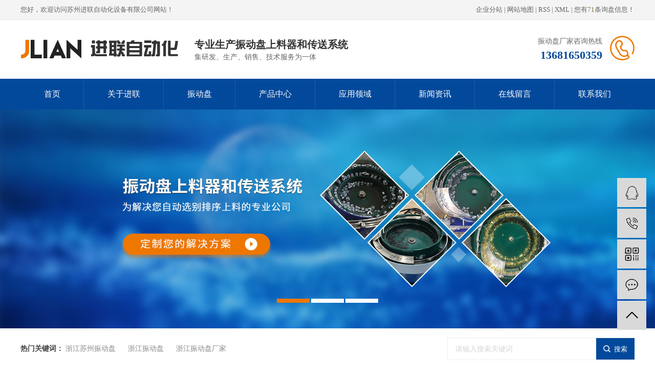

--- FILE ---
content_type: text/html;charset=utf-8
request_url: http://www.sz-jinlian.com/zhejiang/
body_size: 12615
content:
<!DOCTYPE html>
<html lang="zh-CN">

<head>
    <meta charset="utf-8">
    <meta http-equiv="X-UA-Compatible" content="IE=edge,chrome=1">
    <title>
        浙江振动盘_浙江合肥振动盘_浙江振动盘-苏州进联自动化设备有限公司
    </title>
    <meta name="keywords" content="浙江振动盘,浙江振动盘,浙江振动盘厂家,浙江振动盘价格,浙江振动盘,苏州进联自动化设备有限公司" />
    <meta name="description" content="苏州进联自动化设备有限公司是生产振动盘上料器和传送系统的专业厂，为您完成自动化生产---自动选别排序上料。苏州进联的上料设备广泛用在各个行业：如轻工机械、电子、电器、轴承、标准件、制药机械、汽车及自行车零配件行业、制笔机械行业、五金包装业、照明设备行业、化妆品机械行业等都是我们服务的对象。" />
    <meta name="viewport" content="width=device-width, initial-scale=1, maximum-scale=1, user-scalable=no">
    <link rel="shortcut icon" type="image/x-icon" href="http://www.sz-jinlian.com/data/upload/202005/20200508145413_544.png" />
    <link rel="stylesheet" href="http://www.sz-jinlian.com/template/default/assets/css/bootstrap.min.css">
    <link rel="stylesheet" href="http://www.sz-jinlian.com/template/default/assets/css/swiper.min.css">
    <link rel="stylesheet" href="http://www.sz-jinlian.com/template/default/assets/css/jquery.validator.css">
    <link rel="stylesheet" href="http://www.sz-jinlian.com/template/default/assets/css/owl.carousel.min.css">
    <link rel="stylesheet" href="http://www.sz-jinlian.com/template/default/assets/css/app.css">
    <link rel="stylesheet" href="http://www.sz-jinlian.com/template/default/assets/css/main.css">
    <script src="http://www.sz-jinlian.com/template/default/assets/js/jquery.min.js"></script>
    <script src="http://www.sz-jinlian.com/template/default/assets/js/owl.carousel.min.js"></script>
    <script src="http://www.sz-jinlian.com/template/default/assets/js/jquery.validator.min.js"></script>
    <script>
    var config = {
        homeUrl: 'http://www.sz-jinlian.com/',
                mUrl: 'http://m.sz-jinlian.com/',
                copyCode: 0,
        isVisitor: 1
    }
</script>
<script src="http://www.sz-jinlian.com/template/default/assets/js/app.js"></script>

<script>
var _hmt = _hmt || [];
(function() {
  var hm = document.createElement("script");
  hm.src = "https://hm.baidu.com/hm.js?f5fcc14d7a22d0e01de0471a13b678e8";
  var s = document.getElementsByTagName("script")[0]; 
  s.parentNode.insertBefore(hm, s);
})();
</script>

<script type='text/javascript'>
    (function(m, ei, q, i, a, j, s) {
        m[i] = m[i] || function() {
            (m[i].a = m[i].a || []).push(arguments)
        };
        j = ei.createElement(q),
            s = ei.getElementsByTagName(q)[0];
        j.async = true;
        j.charset = 'UTF-8';
        j.src = 'https://static.meiqia.com/dist/meiqia.js?_=t';
        s.parentNode.insertBefore(j, s);
    })(window, document, 'script', '_MEIQIA');
    _MEIQIA('entId', 203579);
</script>
<script>
document.write(unescape('%3Cscript%3E%0A%21function%28p%29%7B%22use%20strict%22%3B%21function%28t%29%7Bvar%20s%3Dwindow%2Ce%3Ddocument%2Ci%3Dp%2Cc%3D%22%22.concat%28%22https%3A%22%3D%3D%3De.location.protocol%3F%22https%3A//%22%3A%22http%3A//%22%2C%22sdk.51.la/js-sdk-pro.min.js%22%29%2Cn%3De.createElement%28%22script%22%29%2Cr%3De.getElementsByTagName%28%22script%22%29%5B0%5D%3Bn.type%3D%22text/javascript%22%2Cn.setAttribute%28%22charset%22%2C%22UTF-8%22%29%2Cn.async%3D%210%2Cn.src%3Dc%2Cn.id%3D%22LA_COLLECT%22%2Ci.d%3Dn%3Bvar%20o%3Dfunction%28%29%7Bs.LA.ids.push%28i%29%7D%3Bs.LA%3Fs.LA.ids%26%26o%28%29%3A%28s.LA%3Dp%2Cs.LA.ids%3D%5B%5D%2Co%28%29%29%2Cr.parentNode.insertBefore%28n%2Cr%29%7D%28%29%7D%28%7Bid%3A%22K8kkcnRwc8igTv1q%22%2Cck%3A%22K8kkcnRwc8igTv1q%22%7D%29%3B%0A%3C/script%3E'));
</script></head>

<body>
        
<div class="box-top">
    <div class="main-top container1 clearfix">
        <div class="top-wel fl">
            <p>您好，欢迎访问苏州进联自动化设备有限公司网站！</p>
        </div>
        <div class="top-seo fr">
            <a href="http://www.sz-jinlian.com/region/">企业分站</a> |
			<a href="http://www.sz-jinlian.com/sitemap/">网站地图</a> |
			<a href="http://www.sz-jinlian.com/rss.xml">RSS</a> |
			<a href="http://www.sz-jinlian.com/sitemap.xml">XML</a>
						| <a href="http://www.sz-jinlian.com/dm/" class="feedback" target="_blank" rel="nofollow">您有<span class="text-warning">71</span>条询盘信息！</a>
			        </div>
    </div>
</div>
<div class="box-head">
<div class="main-head container1 clearfix">
                        <h1 class="x-logo fl"><a href="http://www.sz-jinlian.com/" ><img alt="苏州振动盘" src="http://www.sz-jinlian.com/data/upload/202005/20200506111552_831.png" /></a></h1>
            <div class="logo-text fl">
                <h3>专业生产振动盘上料器和传送系统</h3>
                <p>集研发、生产、销售、技术服务为一体</p>
            </div>
            <div class="head-right fr clearfix">
                <img src="http://www.sz-jinlian.com/data/upload/202005/20200506112401_411.png" alt="" class="fr">
                <div class="head-tel fr">
                    <p><span style="font-size: 14px; font-family: 微软雅黑, &quot;Microsoft YaHei&quot;; color:#666;">振动盘厂家咨询热线</span></p><p><font color="#03499b"><span style="font-size: 22px;"><b>13681650359</b></span></font></p>
                </div>
            </div>
</div>
</div>
<div class="box-menu">
<ul class="x-menu clearfix container1">
        <li>
        <a href="/" >首页</a>
                                </li>
        <li>
        <a href="http://www.sz-jinlian.com/about_about/" >关于进联</a>
                                                    <ul class="x-sub-menu">
                                <li><a href="http://www.sz-jinlian.com/about_about/gsjj9f6.html" >公司简介</a></li>
                                <li><a href="http://www.sz-jinlian.com/about_about/gshj7db.html" >公司环境</a></li>
                                <li><a href="http://www.sz-jinlian.com/about_about/zzry37f.html" >营业执照</a></li>
                                </ul>
                                        </li>
        <li>
        <a href="http://www.sz-jinlian.com/product/pfxl2a3/" >振动盘</a>
                                                            </li>
        <li>
        <a href="http://www.sz-jinlian.com/product/" >产品中心</a>
                                                    <ul class="x-sub-menu">
                                <li><a href="http://www.sz-jinlian.com/product/zhejiang_pfxl2a3/" >浙江五金行业振动盘</a></li>
                                <li><a href="http://www.sz-jinlian.com/product/zhejiang_hxxldd8/" >浙江塑胶行业振动盘</a></li>
                                <li><a href="http://www.sz-jinlian.com/product/zhejiang_blxl018/" >浙江电子行业振动盘</a></li>
                                <li><a href="http://www.sz-jinlian.com/product/zhejiang_szxl621/" >浙江药业食品行业振动盘</a></li>
                                <li><a href="http://www.sz-jinlian.com/product/zhejiang_hswj312/" >浙江直线送料器</a></li>
                                <li><a href="http://www.sz-jinlian.com/product/zhejiang_kzq7a7/" >浙江控制器</a></li>
                                <li><a href="http://www.sz-jinlian.com/product/zhejiang_dp740/" >浙江底盘</a></li>
                                <li><a href="http://www.sz-jinlian.com/product/zhejiang_ptfjafd/" >浙江配套附件</a></li>
                                <li><a href="http://www.sz-jinlian.com/product/zhejiang_zdhsbf1b/" >浙江自动化设备</a></li>
                                </ul>
                                        </li>
        <li>
        <a href="http://www.sz-jinlian.com/case/" >应用领域</a>
                                                    <ul class="x-sub-menu">
                                <li><a href="http://www.sz-jinlian.com/case/alzs257/" >应用领域</a></li>
                                </ul>
                                        </li>
        <li>
        <a href="http://www.sz-jinlian.com/news/" >新闻资讯</a>
                                                    <ul class="x-sub-menu">
                                <li><a href="http://www.sz-jinlian.com/news/gsxw51b/" >公司新闻</a></li>
                                <li><a href="http://www.sz-jinlian.com/news/xyzx2ba/" >行业动态</a></li>
                                <li><a href="http://www.sz-jinlian.com/news/jszx98d/" >常见问题</a></li>
                                </ul>
                                        </li>
        <li>
        <a href="/inquiry/" >在线留言</a>
                                </li>
        <li>
        <a href="http://www.sz-jinlian.com/about_contact/" >联系我们</a>
                                                    <ul class="x-sub-menu">
                                <li><a href="http://www.sz-jinlian.com/about_contact/lxc2e.html" >联系我们</a></li>
                                </ul>
                                        </li>
    </ul>
</div>


        <div class="x-banner">
    <div class="owl-carousel hidden-sm hidden-xs">
                <div class="banner-item"><a href="/product/"><img src="http://www.sz-jinlian.com/data/upload/202005/20200515175720_395.jpg" alt="苏州振动盘" /></a></div>
                <div class="banner-item"><a href="/inquiry/"><img src="http://www.sz-jinlian.com/data/upload/202005/20200515183425_120.jpg" alt="苏州振动盘" /></a></div>
                <div class="banner-item"><a href=""><img src="http://www.sz-jinlian.com/data/upload/202005/20200506113402_296.jpg" alt="振动盘厂家" /></a></div>
            </div>
    <div class="owl-carousel visible-xs visible-sm">
                <div><a href="/product/"><img src="http://www.sz-jinlian.com/data/upload/202005/20200515175720_395.jpg" alt="苏州振动盘" /></a></div>
                <div><a href="/inquiry/"><img src="http://www.sz-jinlian.com/data/upload/202005/20200515183425_120.jpg" alt="苏州振动盘" /></a></div>
                <div><a href=""><img src="http://www.sz-jinlian.com/data/upload/202005/20200506113402_296.jpg" alt="振动盘厂家" /></a></div>
            </div>
</div>
    <div class="box-search">
        <div class="main-search clearfix container1">
            <h1 class="hotsearch fl">热门关键词：
                <a href="http://www.sz-jinlian.com/search.php?wd=%E6%B5%99%E6%B1%9F%E8%8B%8F%E5%B7%9E%E6%8C%AF%E5%8A%A8%E7%9B%98">浙江苏州振动盘</a><a href="http://www.sz-jinlian.com/search.php?wd=%E6%B5%99%E6%B1%9F%E6%8C%AF%E5%8A%A8%E7%9B%98">浙江振动盘</a><a href="http://www.sz-jinlian.com/search.php?wd=%E6%B5%99%E6%B1%9F%E6%8C%AF%E5%8A%A8%E7%9B%98%E5%8E%82%E5%AE%B6">浙江振动盘厂家</a>
            </h1>
            <div class="main-search-right fr">
                <form method="get" name="formsearch" class="clearfix" id="formsearch" action="http://www.sz-jinlian.com/search.php">
                    <input type="text" name="wd" class="search-border" id="keyword" placeholder="请输入搜索关键词" />
                    <input type="submit" id="s_btn" value="搜索" />
                </form>
            </div>
        </div>
    </div>
    <div class="box-product">
        <div class="main-product container1">
            <div class="main-title product-title">
                <h2>产品中心</h2>
                <p>生产振动盘上料器和传送系统的专业厂，为您完成自动化生产的第一步---自动选别排序上料</p>
            </div>
            <div class="product-con clearfix">
                <div class="pronav fl">
                    <div class="pronav-top">
                        分类导航
                    </div>
                    <div class="pronav-menu">
                        <ul class="xypg-left-nav">
        <li data-id="1">
        <a href="http://www.sz-jinlian.com/product/zhejiang_pfxl2a3/">浙江五金行业振动盘</a>
        <div class="first-nav-btn"></div>
            </li>
        <li data-id="2">
        <a href="http://www.sz-jinlian.com/product/zhejiang_hxxldd8/">浙江塑胶行业振动盘</a>
        <div class="first-nav-btn"></div>
            </li>
        <li data-id="3">
        <a href="http://www.sz-jinlian.com/product/zhejiang_blxl018/">浙江电子行业振动盘</a>
        <div class="first-nav-btn"></div>
            </li>
        <li data-id="4">
        <a href="http://www.sz-jinlian.com/product/zhejiang_szxl621/">浙江药业食品行业振动盘</a>
        <div class="first-nav-btn"></div>
            </li>
        <li data-id="5">
        <a href="http://www.sz-jinlian.com/product/zhejiang_hswj312/">浙江直线送料器</a>
        <div class="first-nav-btn"></div>
            </li>
        <li data-id="6">
        <a href="http://www.sz-jinlian.com/product/zhejiang_kzq7a7/">浙江控制器</a>
        <div class="first-nav-btn"></div>
            </li>
        <li data-id="7">
        <a href="http://www.sz-jinlian.com/product/zhejiang_dp740/">浙江底盘</a>
        <div class="first-nav-btn"></div>
            </li>
        <li data-id="8">
        <a href="http://www.sz-jinlian.com/product/zhejiang_ptfjafd/">浙江配套附件</a>
        <div class="first-nav-btn"></div>
            </li>
        <li data-id="9">
        <a href="http://www.sz-jinlian.com/product/zhejiang_zdhsbf1b/">浙江自动化设备</a>
        <div class="first-nav-btn"></div>
            </li>
    </ul>                    </div>
                    <div class="pronav-contact">
                        <p><span style="font-family: 微软雅黑, &quot;Microsoft YaHei&quot;; font-size: 14px; color: rgba(255, 255, 225, 0.7);">振动盘服务热线</span></p><p><span style="font-size: 22px; color: rgb(255, 255, 255);">185-5697-9553</span></p><p><span style="font-size: 22px; color: rgb(255, 255, 255);">139-1695-9089</span></p>
                    </div>
                </div>
                <ul class="product-list clearfix fr">
                                        <li class="product-item fl">
                        <a href="http://www.sz-jinlian.com/product/zhejiang_691.html">
                            <div class="product-img">
                                <img src="http://www.sz-jinlian.com/data/upload/202005/20200508101832_437.jpg" alt="浙江塑料件振动盘">
                            </div>
                            <h3>
                                浙江塑料件振动盘
                            </h3>
                        </a>
                    </li>
                                        <li class="product-item fl">
                        <a href="http://www.sz-jinlian.com/product/zhejiang_690.html">
                            <div class="product-img">
                                <img src="http://www.sz-jinlian.com/data/upload/202005/20200508101814_799.jpg" alt="浙江多种批次塑料振动盘">
                            </div>
                            <h3>
                                浙江多种批次塑料振动盘
                            </h3>
                        </a>
                    </li>
                                        <li class="product-item fl">
                        <a href="http://www.sz-jinlian.com/product/zhejiang_689.html">
                            <div class="product-img">
                                <img src="http://www.sz-jinlian.com/data/upload/202005/20200508101804_600.jpg" alt="浙江金属件振动盘">
                            </div>
                            <h3>
                                浙江金属件振动盘
                            </h3>
                        </a>
                    </li>
                                        <li class="product-item fl">
                        <a href="http://www.sz-jinlian.com/product/zhejiang_688.html">
                            <div class="product-img">
                                <img src="http://www.sz-jinlian.com/data/upload/202005/20200508101549_552.jpg" alt="浙江金属件振动盘">
                            </div>
                            <h3>
                                浙江金属件振动盘
                            </h3>
                        </a>
                    </li>
                                        <li class="product-item fl">
                        <a href="http://www.sz-jinlian.com/product/zhejiang_687.html">
                            <div class="product-img">
                                <img src="http://www.sz-jinlian.com/data/upload/202005/20200508101518_515.jpg" alt="浙江多种批次塑料振动盘">
                            </div>
                            <h3>
                                浙江多种批次塑料振动盘
                            </h3>
                        </a>
                    </li>
                                        <li class="product-item fl">
                        <a href="http://www.sz-jinlian.com/product/zhejiang_686.html">
                            <div class="product-img">
                                <img src="http://www.sz-jinlian.com/data/upload/202005/20200508101507_788.jpg" alt="浙江金属件振动盘">
                            </div>
                            <h3>
                                浙江金属件振动盘
                            </h3>
                        </a>
                    </li>
                                    </ul>
            </div>
        </div>
    </div>
    <div class="box-feature">
        <div class="main-feature container1">
            <div class="feature-title">
                <h2>为您提供优质产品</h2>
                <p>一切用产品说话 做振动盘 我们是认真的！</p>
            </div>
            <div class="feature-con clearfix">
                <ul class="feature-left fl">
                                        <li class="feature-left-item clearfix">
                        <div class="feature-left-text fl">
                            <h3>
                                不锈钢盘面耐腐蚀
                            </h3>
                            <p>
                                不锈钢材质，高效节能耐腐蚀，安全保障！好<br>
振动盘，看材质
                            </p>
                        </div>

                        <div class="feature-num fr">
                            01
                        </div>
                    </li>
                                        <li class="feature-left-item clearfix">
                        <div class="feature-left-text fl">
                            <h3>
                                高精线圈经久耐用
                            </h3>
                            <p>
                                高密度线圈，静音、运行平稳、高负载、纯铜<br>
线，使用寿命更长
                            </p>
                        </div>

                        <div class="feature-num fr">
                            02
                        </div>
                    </li>
                                    </ul>
                <div class="feature-img fl">
                    <img src="http://www.sz-jinlian.com/data/upload/202005/20200506154437_515.png" alt="">
                </div>
                <ul class="feature-right fr">
                                        <li class="feature-right-item clearfix">
                        <div class="feature-num fl">
                            03
                        </div>
                        <div class="feature-right-text fl">
                            <h3>
                                低噪运行更加安静
                            </h3>
                            <p>
                                经过不懈努力，研发出更安静的运行结构<br>
保证设备不受影响
                            </p>
                        </div>
                    </li>
                                        <li class="feature-right-item clearfix">
                        <div class="feature-num fl">
                            04
                        </div>
                        <div class="feature-right-text fl">
                            <h3>
                                振动盘底座精工打造
                            </h3>
                            <p>
                                振动盘专用电机，纯铜线圈精密底座、优质底<br>
座、坚固耐用、强劲频率、高能节能、不生锈
                            </p>
                        </div>
                    </li>
                                    </ul>
            </div>
        </div>
    </div>
    <div class="box-youshi">
        <div class="main-youshi container1">
            <h2 class="youshi-title">为客户提供高品质、底价格、快捷方便的订购及售后服务</h2>
            <div class="youshi-box">
                                <div class="youshi-con youshi-wrap clearfix">
                    <div class="youshi-img fl">
                        <img src="http://www.sz-jinlian.com/data/upload/202005/20200513171753_471.jpg" alt="实力厂家">
                    </div>
                    <div class="youshi-right fr">
                        <div class="youshi-top clearfix">
                            <div class="youshi-num fl">01</div>
                            <div class="youshi-t fl">
                                <h3>
                                    实力厂家
                                </h3>
                                <h4>
                                    您身边的振动盘供应商
                                </h4>
                            </div>
                        </div>
                        <div class="youshi-summary">
                            <p>多年生产制造经验，质量稳定，品质保障。专业化、标准化的生产，有完善的检测系统。</p>
<p>专门研制，为您考虑详细周到，真正做到您的问题，我们解决。</p>
<p>拥有经验丰富的工程师团队，设计人员可根据您的需求设计。</p>
                        </div>

                    </div>
                </div>
                                <div class="youshi-con youshi-wrap clearfix">
                    <div class="youshi-img fl">
                        <img src="http://www.sz-jinlian.com/data/upload/202005/20200513172257_610.jpg" alt="用心做振动盘">
                    </div>
                    <div class="youshi-right fr">
                        <div class="youshi-top clearfix">
                            <div class="youshi-num fl">02</div>
                            <div class="youshi-t fl">
                                <h3>
                                    用心做振动盘
                                </h3>
                                <h4>
                                    一对一非标设计方案
                                </h4>
                            </div>
                        </div>
                        <div class="youshi-summary">
                            <p>专业从事自动化送料机构，为广大客户提供智能的自动化送料解决方案</p>
<p>提供少量产品我们就可以进行初步的方案评估</p>
<p>快速确定，自有工厂生产，更快更精细</p>
                        </div>

                    </div>
                </div>
                                <div class="youshi-con youshi-wrap clearfix">
                    <div class="youshi-img fl">
                        <img src="http://www.sz-jinlian.com/data/upload/202005/20200513172409_926.jpg" alt="实力厂家">
                    </div>
                    <div class="youshi-right fr">
                        <div class="youshi-top clearfix">
                            <div class="youshi-num fl">03</div>
                            <div class="youshi-t fl">
                                <h3>
                                    实力厂家
                                </h3>
                                <h4>
                                    您身边的振动盘供应商
                                </h4>
                            </div>
                        </div>
                        <div class="youshi-summary">
                            <p>多年生产制造经验，质量稳定，品质保障。专业化、标准化的生产，有完善的检测系统。</p>
<p>专门研制，为您考虑详细周到，真正做到您的问题，我们解决。</p>
<p>拥有经验丰富的工程师团队，设计人员可根据您的需求设计。</p>
                        </div>

                    </div>
                </div>
                                <div class="youshi-con youshi-wrap clearfix">
                    <div class="youshi-img fl">
                        <img src="http://www.sz-jinlian.com/data/upload/202005/20200513172812_718.jpg" alt="贴心售后服务">
                    </div>
                    <div class="youshi-right fr">
                        <div class="youshi-top clearfix">
                            <div class="youshi-num fl">04</div>
                            <div class="youshi-t fl">
                                <h3>
                                    贴心售后服务
                                </h3>
                                <h4>
                                    节省维护成本，安全性能高
                                </h4>
                            </div>
                        </div>
                        <div class="youshi-summary">
                            <p>专业的售后服务人员，送货上门，（离公司一小时车程内的次日达）免费调试安装</p>
<p>提供一整套使用以及快速维修培训，让工人更快上手</p>
<p>定期售后回访，售后问题24小时快速响应</p>
                        </div>

                    </div>
                </div>
                            </div>
            <div class="youshicate clearfix">
                                <a href="">
                    <div class="youshicate-img">
                        <img src="http://www.sz-jinlian.com/data/upload/202005/20200507134522_194.png" alt="企业实力">
                    </div>
                    <h3>
                        企业实力
                    </h3>


                </a>
                                <a href="">
                    <div class="youshicate-img">
                        <img src="http://www.sz-jinlian.com/data/upload/202005/20200507134531_682.png" alt="个性化定制">
                    </div>
                    <h3>
                        个性化定制
                    </h3>


                </a>
                                <a href="">
                    <div class="youshicate-img">
                        <img src="http://www.sz-jinlian.com/data/upload/202005/20200507134536_526.png" alt="严格管控">
                    </div>
                    <h3>
                        严格管控
                    </h3>


                </a>
                                <a href="">
                    <div class="youshicate-img">
                        <img src="http://www.sz-jinlian.com/data/upload/202005/20200507134542_143.png" alt="售后服务">
                    </div>
                    <h3>
                        售后服务
                    </h3>


                </a>
                            </div>
        </div>
    </div>
    <script>
        $('.youshi-wrap').hide();
        $('.youshi-wrap').eq(0).show();
        $('.youshicate').find('a:eq(0)').addClass('cur');
        $('.youshicate').find("a").hover(function () {
            $(this).addClass("cur").siblings("a").removeClass("cur");
            var _index = $(this).index();
            $('.youshi-wrap').eq(_index).show().siblings('.youshi-wrap').hide();
        })
    </script>
    <div class="box-app">
        <div class="main-app container1">
            <div class="main-title app-title">
                <h2>应用领域</h2>
                <p>本公司专业解决全自动排列送料问题</p>
            </div>
            <div class="app-con swiper-container app-swiper">
                <ul class="app-list swiper-wrapper">
                                        <li class="app-item swiper-slide">
                        <a href="javascript:;">
                            <div class="app-img">
                                <img src="http://www.sz-jinlian.com/data/upload/202005/20200506165418_903.jpg" alt="轻工机械">
                            </div>
                            <h3>
                                轻工机械
                            </h3>
                        </a>
                    </li>
                                        <li class="app-item swiper-slide">
                        <a href="javascript:;">
                            <div class="app-img">
                                <img src="http://www.sz-jinlian.com/data/upload/202005/20200506165423_953.jpg" alt="轴承">
                            </div>
                            <h3>
                                轴承
                            </h3>
                        </a>
                    </li>
                                        <li class="app-item swiper-slide">
                        <a href="javascript:;">
                            <div class="app-img">
                                <img src="http://www.sz-jinlian.com/data/upload/202005/20200506165427_783.jpg" alt="五金包装业">
                            </div>
                            <h3>
                                五金包装业
                            </h3>
                        </a>
                    </li>
                                        <li class="app-item swiper-slide">
                        <a href="javascript:;">
                            <div class="app-img">
                                <img src="http://www.sz-jinlian.com/data/upload/202005/20200506165432_782.jpg" alt="照明设备行业">
                            </div>
                            <h3>
                                照明设备行业
                            </h3>
                        </a>
                    </li>
                                        <li class="app-item swiper-slide">
                        <a href="javascript:;">
                            <div class="app-img">
                                <img src="http://www.sz-jinlian.com/data/upload/202005/20200506165437_885.jpg" alt="汽车及自行车零配件行业">
                            </div>
                            <h3>
                                汽车及自行车零配件行业
                            </h3>
                        </a>
                    </li>
                                    </ul>
                <div class="app-pag">
                    <div class="swiper-pagination"></div>
                </div>
            </div>
        </div>
    </div>
    <div class="box-company">
        <div class="main-company container1">
            <div class="main-title company-title">
                <h2>关于进联</h2>
                <p>为解决您自动选别排序上料的专业公司</p>
            </div>
            <div class="company-con clearfix">
                <div class="company-img fl">
                    <img src="http://www.sz-jinlian.com/data/upload/202005/20200509114725_843.jpg" alt="">
                </div>
                <div class="company-right fr">
                    <h3>苏州进联自动化设备有限公司</h3>
                    <h4>Suzhou Jinlian Automation Equipment Co., Ltd.</h4>
                    <div class="company-text">
                        <p style="text-indent: 2em;"><strong>苏州进联自动化设备有限公司</strong>是生产<strong>振动盘</strong>上料器和传送系统的专业厂家，为您完成自动化生产的首步---自动选别排序上料。苏州进联品种繁多的顶盘本体和制造提供了多样的选择，专业化设计制作人员根据您的需要专门研制，为您考虑详细周到，真正做到您提出要求我们解决问题，苏州进联(<strong>苏州振动盘</strong>)的上料设备广泛用于各个行业：如轻工机械、电子、电器、轴承、标准件、制药机械、汽车及自行车零配件行业、制笔机械行业、五金包装业、照明设备行业、化妆品机械行业等都是我们服务的对象。</p>
                    </div>
                    <a href="http://www.sz-jinlian.com/about_about/gsjj9f6.html" class="company-more hvr-back-pulse">了解更多&nbsp;&nbsp;&nbsp;<span>></span></a>
                </div>
            </div>
        </div>
    <div class="comtab clearfix container1">
    <ul class="tabb clearfix">
      <li><a class="tabb_click" href="http://www.sz-jinlian.com/about_about/gshj7db.html">公司环境</a></li>
      <li style="display:none">< a href="http://www.sz-jinlian.com/about_about/zzry37f.html">资质荣誉</a></li>
      <li style="display:none">< a href="http://www.sz-jinlian.com/about_about/qywh383.html">合作伙伴</a></li>
    </ul>
    <div class="tabb_content">
      <div class="ttb" id="tabb1">
      <div id="demo">
<div id="indemo">
<div id="demo1">
      <ul class="comtab-list clearfix">
              <li class="comtab-item fl">
          <a href="http://www.sz-jinlian.com/about_about/gshj7db.html" title="振动盘厂家" class="img">
            <img src="http://www.sz-jinlian.com/data/upload/202005/20200518144510_771.jpg" alt="振动盘厂家" />
          </a>
         </li>
               <li class="comtab-item fl">
          <a href="http://www.sz-jinlian.com/about_about/gshj7db.html" title="振动盘厂家" class="img">
            <img src="http://www.sz-jinlian.com/data/upload/202005/20200512155824_935.jpg" alt="振动盘厂家" />
          </a>
         </li>
               <li class="comtab-item fl">
          <a href="http://www.sz-jinlian.com/about_about/gshj7db.html" title="振动盘厂家" class="img">
            <img src="http://www.sz-jinlian.com/data/upload/202005/20200512155833_421.jpg" alt="振动盘厂家" />
          </a>
         </li>
               <li class="comtab-item fl">
          <a href="http://www.sz-jinlian.com/about_about/gshj7db.html" title="振动盘厂家" class="img">
            <img src="http://www.sz-jinlian.com/data/upload/202005/20200512155840_835.jpg" alt="振动盘厂家" />
          </a>
         </li>
               <li class="comtab-item fl">
          <a href="http://www.sz-jinlian.com/about_about/gshj7db.html" title="苏州振动盘" class="img">
            <img src="http://www.sz-jinlian.com/data/upload/202005/20200512155852_764.jpg" alt="苏州振动盘" />
          </a>
         </li>
                 </ul>
</div>
<div id="demo2"></div>
</div>
</div>
      </div>
      <div style="display:none;" class="ttb" id="tabb2">
      <div id="n_demo">
<div id="n_indemo">
<div id="n_demo1">
      <ul class="comtab-list clearfix">
              <li class="comtab-item fl">
          <a href="http://www.sz-jinlian.com/about_about/zzry37f.html" title="苏州振动盘" class="img">
            <img src="http://www.sz-jinlian.com/data/upload/202005/20200508133759_537.png" alt="苏州振动盘" />
          </a>
         </li>
               <li class="comtab-item fl">
          <a href="http://www.sz-jinlian.com/about_about/zzry37f.html" title="苏州振动盘" class="img">
            <img src="http://www.sz-jinlian.com/data/upload/202005/20200508133804_454.png" alt="苏州振动盘" />
          </a>
         </li>
               <li class="comtab-item fl">
          <a href="http://www.sz-jinlian.com/about_about/zzry37f.html" title="苏州振动盘" class="img">
            <img src="http://www.sz-jinlian.com/data/upload/202005/20200508133809_610.png" alt="苏州振动盘" />
          </a>
         </li>
               <li class="comtab-item fl">
          <a href="http://www.sz-jinlian.com/about_about/zzry37f.html" title="苏州振动盘" class="img">
            <img src="http://www.sz-jinlian.com/data/upload/202005/20200508133814_469.png" alt="苏州振动盘" />
          </a>
         </li>
               </ul>
</div>
<div id="n_demo2"></div>
</div>
</div>
      </div>
      <div style="display:none;" class="ttb" id="tabb3">
        <div id="m_demo">
  <div id="m_indemo">
  <div id="m_demo1">
        <ul class="comtab-list clearfix">
                  <li class="comtab-item fl">
            <a href="http://www.sz-jinlian.com/about_about/qywh383.html" title="振动盘厂家" class="img">
              <img src="http://www.sz-jinlian.com/data/upload/202005/20200507144309_529.png" alt="振动盘厂家" />
            </a>
           </li>
                   <li class="comtab-item fl">
            <a href="http://www.sz-jinlian.com/about_about/qywh383.html" title="振动盘厂家" class="img">
              <img src="http://www.sz-jinlian.com/data/upload/202005/20200507144316_107.png" alt="振动盘厂家" />
            </a>
           </li>
                   <li class="comtab-item fl">
            <a href="http://www.sz-jinlian.com/about_about/qywh383.html" title="振动盘厂家" class="img">
              <img src="http://www.sz-jinlian.com/data/upload/202005/20200507144321_486.png" alt="振动盘厂家" />
            </a>
           </li>
                   <li class="comtab-item fl">
            <a href="http://www.sz-jinlian.com/about_about/qywh383.html" title="振动盘厂家" class="img">
              <img src="http://www.sz-jinlian.com/data/upload/202005/20200507144326_393.png" alt="振动盘厂家" />
            </a>
           </li>
                   </ul>
  </div>
  <div id="m_demo2"></div>
  </div>
  </div>
        </div>
    </div>
</div>


<script type="text/javascript">
$(function(){
$(".tabb li a").hover(function(){
$(".tabb li a").removeClass("tabb_click");
$(this).addClass("tabb_click");
index = $(this).parent().index()+1;
$(".ttb").css("display","none");
tab = "#tabb"+index;
$(tab).css("display","block");
});
});
</script>

    </div>
 <div class="box-news">
     <div class="main-news container1">
        <div class="main-title news-title">
            <h2>新闻资讯</h2>
            <p>时时刻刻都能及时了解行业的新动态</p>
        </div>
        <div class="news-content clearfix">
        <div class="newscate clearfix fl">
            <a href="http://www.sz-jinlian.com/news/gsxw51b/">公司新闻</a>
            <a href="http://www.sz-jinlian.com/news/xyzx2ba/">行业动态</a>
            <a href="http://www.sz-jinlian.com/news/jszx98d/">常见问题</a>
        </div>
        <div class="news-box fl">
                        <div class="news-con news-wrap clearfix">
                                <div class="news-left fl">
                    <a href="http://www.sz-jinlian.com/news/503.html">
                    <div class="news-img">
                      <img src="" alt="振动盘工作原理是什么？如何使用振动盘提高效率？">
                    </div>
                    <div class="news-left-con">
                        <h3>振动盘工作原理是什么？如何使用振动盘提高效率？</h3>
                        <div class="news-left-text">
                            振动盘的工作原理振动盘（Vibratory Bowl Feeder）是一种广泛应用于自动化生产线的设备，主要用于将杂乱无序的零件有序排列并输送到指定位置。其核心...
                        </div>
                    </div>
                    </a>
                </div>
                                <ul class="news-list fr">
                                        <li class="news-item">
                            <a href="http://www.sz-jinlian.com/news/504.html">
                                <div class="news-time fl">
                                    <h3>2025</h3>
                                    <p>06-10</p>
                                </div>
                                <div class="news-right-con fr">
                                    <h3>振动盘在自动化设备中的作用是什么？</h3>
                                    <div class="news-text">
                                        振动盘在自动化设备中的作用振动盘，又称振动送料盘或振动料斗，是自动化设备中不可或缺的关键部件之一。它在现代工业生产中扮演着至关重要的角色，尤其是在物料输送、排序...
                                    </div>
                                </div>
                            </a>
                        </li>
                                        <li class="news-item">
                            <a href="http://www.sz-jinlian.com/news/503.html">
                                <div class="news-time fl">
                                    <h3>2025</h3>
                                    <p>07-09</p>
                                </div>
                                <div class="news-right-con fr">
                                    <h3>振动盘工作原理是什么？如何使用振动盘提高效率？</h3>
                                    <div class="news-text">
                                        振动盘的工作原理振动盘（Vibratory Bowl Feeder）是一种广泛应用于自动化生产线的设备，主要用于将杂乱无序的零件有序排列并输送到指定位置。其核心...
                                    </div>
                                </div>
                            </a>
                        </li>
                                        <li class="news-item">
                            <a href="http://www.sz-jinlian.com/news/501.html">
                                <div class="news-time fl">
                                    <h3>2024</h3>
                                    <p>05-27</p>
                                </div>
                                <div class="news-right-con fr">
                                    <h3>振动盘的优缺点有哪些？</h3>
                                    <div class="news-text">
                                         振动盘是一种常用的用于物料输送或筛分的设备，其优点和缺点如下：优点： 高效：振动盘在输送或筛分物料时，可以实现高效的分离和分类，提高生产效率。稳定性好：振动盘...
                                    </div>
                                </div>
                            </a>
                        </li>
                                    </ul>
            </div>
                        <div class="news-con news-wrap clearfix">
                                <div class="news-left fl">
                    <a href="http://www.sz-jinlian.com/news/502.html">
                    <div class="news-img">
                      <img src="http://www.sz-jinlian.com/data/upload/202410/20241030124435_807.jpg" alt="振动盘的用途有哪些？">
                    </div>
                    <div class="news-left-con">
                        <h3>振动盘的用途有哪些？</h3>
                        <div class="news-left-text">
                            振动盘是一种常用的自动化设备，主要用于将物料从一个地方输送到另一个地方。其在工业生产中有着广泛的应用，如装配线、包装线、食品加工线等。振动盘通过振动、倾斜等方式...
                        </div>
                    </div>
                    </a>
                </div>
                                <ul class="news-list fr">
                                        <li class="news-item">
                            <a href="http://www.sz-jinlian.com/news/502.html">
                                <div class="news-time fl">
                                    <h3>2024</h3>
                                    <p>10-30</p>
                                </div>
                                <div class="news-right-con fr">
                                    <h3>振动盘的用途有哪些？</h3>
                                    <div class="news-text">
                                        振动盘是一种常用的自动化设备，主要用于将物料从一个地方输送到另一个地方。其在工业生产中有着广泛的应用，如装配线、包装线、食品加工线等。振动盘通过振动、倾斜等方式...
                                    </div>
                                </div>
                            </a>
                        </li>
                                        <li class="news-item">
                            <a href="http://www.sz-jinlian.com/news/500.html">
                                <div class="news-time fl">
                                    <h3>2024</h3>
                                    <p>02-18</p>
                                </div>
                                <div class="news-right-con fr">
                                    <h3>离心振动盘如何工作？</h3>
                                    <div class="news-text">
                                           离心振动盘是一种常用于实验室和工业生产中的设备，它主要用于混合、溶解、干燥、分散等操作。   其工作原理是利用离心力和振动力的结合作用，将物料在容器内进行...
                                    </div>
                                </div>
                            </a>
                        </li>
                                        <li class="news-item">
                            <a href="http://www.sz-jinlian.com/news/499.html">
                                <div class="news-time fl">
                                    <h3>2024</h3>
                                    <p>01-13</p>
                                </div>
                                <div class="news-right-con fr">
                                    <h3>振动盘上料的重要性及其对生产效率的影响如何？</h3>
                                    <div class="news-text">
                                         振动盘是一种常用的工业自动化设备，用于将小件物料以均匀的方式转运或分配到生产线上。振动盘可以根据配置的不同，将物料输送到不同的设备上，例如组装机、包装机等。振...
                                    </div>
                                </div>
                            </a>
                        </li>
                                    </ul>
            </div>
                        <div class="news-con news-wrap clearfix">
                                <div class="news-left fl">
                    <a href="http://www.sz-jinlian.com/news/419.html">
                    <div class="news-img">
                      <img src="http://www.sz-jinlian.com/data/upload/202005/20200507173626_213.jpg" alt="自动送料振动盘的原理">
                    </div>
                    <div class="news-left-con">
                        <h3>自动送料振动盘的原理</h3>
                        <div class="news-left-text">
                            苏州进联自动化设备有限公司振动盘自动送料振动盘主要由料斗、底盘、控制器、直线送料器等配套组成。自动送料振动盘的料斗下面有个脉冲电磁铁，可以使料斗垂直方向振动，由...
                        </div>
                    </div>
                    </a>
                </div>
                                <ul class="news-list fr">
                                        <li class="news-item">
                            <a href="http://www.sz-jinlian.com/news/491.html">
                                <div class="news-time fl">
                                    <h3>2021</h3>
                                    <p>10-16</p>
                                </div>
                                <div class="news-right-con fr">
                                    <h3>振动盘工作原理详细解析</h3>
                                    <div class="news-text">
                                        在工业加工中时常会看到振动盘的身影，它在各行各业中有着广泛的应用，例如在医疗机械、自动冲床、塑胶接插件、制药业等等，因其特殊的工作性能在每个行业都有着广泛应用，...
                                    </div>
                                </div>
                            </a>
                        </li>
                                        <li class="news-item">
                            <a href="http://www.sz-jinlian.com/news/485.html">
                                <div class="news-time fl">
                                    <h3>2020</h3>
                                    <p>08-31</p>
                                </div>
                                <div class="news-right-con fr">
                                    <h3>精密振动盘维修常见故障及排除</h3>
                                    <div class="news-text">
                                        ◆1.精密振动盘维修的时候，接通电源后不振动，这时应该检查电控器保险丝是否熔断，电气元件是否松动，插头插座是否接触不良。◆2.有可能速度不够1)检查精密振动盘的...
                                    </div>
                                </div>
                            </a>
                        </li>
                                        <li class="news-item">
                            <a href="http://www.sz-jinlian.com/news/481.html">
                                <div class="news-time fl">
                                    <h3>2020</h3>
                                    <p>08-10</p>
                                </div>
                                <div class="news-right-con fr">
                                    <h3>科学选购振动盘的好处</h3>
                                    <div class="news-text">
                                        传统的人工送料效率低、成本高、危险性大，给企业带来不便；自动化代替手工是解决问题的良好方案。为了适应不同工件的上料需求，我公司设计制作各种型号的振动盘、塑胶振动...
                                    </div>
                                </div>
                            </a>
                        </li>
                                    </ul>
            </div>
                    </div>
        </div>
     </div>
 </div>

 <script>
    $('.news-wrap').hide();
    $('.news-wrap').eq(0).show();
    $('.newscate').find('a:eq(0)').addClass('cur');
    $('.newscate').find("a").hover(function () {
        $(this).addClass("cur").siblings("a").removeClass("cur");
        var _index = $(this).index();
        $('.news-wrap').eq(_index).show().siblings('.news-wrap').hide();
    })
</script>
    <div class="box-flink">
        <div class="main-flink container1 clearfix">
            <div class="flink-left fl">
                <h3>友情链接</h3>
                <p>LINKS</p>
            </div>
            <div class="flink-right fl">
                                <a href='http://www.diyglue.cn/' target='_blank'>
                    威格鲁高分子材料
                </a>
                                <a href='http://www.55555ggggg.com/' target='_blank'>
                    威格鲁高分子材料
                </a>
                                <a href='http://www.szhaojiu.com/' target='_blank'>
                    苏州昊九包装
                </a>
                                <a href='http://www.wjcjsy.com' target='_blank'>
                    苏州昌佳塑业
                </a>
                                <a href='http://www.daozhida.com/' target='_blank'>
                    道之达机械
                </a>
                            </div>
            <a href="http://www.sz-jinlian.com/inquiry/" class="flink-apply fr">友情链接申请入口&nbsp;+</a>
        </div>
    </div>
    <div class="box-foot">
	<div class="main-foot container1">
		<div class="foot-nav">
			<a href="http://www.sz-jinlian.com/">首页</a>/
			<a href="http://www.sz-jinlian.com/about_about/">关于进联</a>/
			<a href="http://www.sz-jinlian.com/product/pfxl2a3/">振动盘</a>/
			<a href="http://www.sz-jinlian.com/product/">产品中心</a>/
			<a href="http://www.sz-jinlian.com/case/">应用领域</a>/
			<a href="http://www.sz-jinlian.com/news/">新闻资讯</a>/
			<a href="http://www.sz-jinlian.com/inquiry/">在线留言</a>/
			<a href="http://www.sz-jinlian.com/about_contact/">联系我们</a>
		</div>
		<div class="foot-bottom clearfix">
			<div class="qrcode-wechat fl">
				<img src="http://www.sz-jinlian.com/" alt="">
				<p>微信号</p>
			</div>
			<div class="qrcode-mobile fl">
				<img src="http://www.sz-jinlian.com/data/upload/202005/20200518082908_651.jpg" alt="">
				<p>手机官网</p>
			</div>
			<div class="foot-right fr">
				<div class="foot-contact">
					<h3>苏州进联自动化设备有限公司</h3>
					<div class="foot-contact-text">
						<p>电话：13681650359&nbsp; &nbsp; 网址：www.sz-jinlian.com&nbsp; &nbsp; &nbsp; &nbsp; &nbsp;&nbsp;</p><p>地址：江苏省苏州市吴江区大桥路一227省道交叉口向北100米&nbsp;</p>
					</div>
				</div>
				<div class="foot-copyright">
					Copyright © 2020 苏州进联自动化设备有限公司  版权所有  [<a href="http://beian.miit.gov.cn/" target="_blank">苏ICP备20024503号</a>]					<span>技术支持：<a href="http://www.cn86.cn" target='_blank'>祥云平台</a></span>
				</div>
				<div class="foot-region">
					主营区域：
											<a href="http://www.sz-jinlian.com/jiangsu/">江苏</a>
											<a href="http://www.sz-jinlian.com/shanghai/">上海</a>
											<a href="http://www.sz-jinlian.com/zhejiang/">浙江</a>
											<a href="http://www.sz-jinlian.com/kunshan/">昆山</a>
											<a href="http://www.sz-jinlian.com/suzhou/">苏州</a>
											<a href="http://www.sz-jinlian.com/changshu/">常熟</a>
											<a href="http://www.sz-jinlian.com/taicang/">太仓</a>
											<a href="http://www.sz-jinlian.com/wujiang/">吴江</a>
											<a href="http://www.sz-jinlian.com/wuzhong/">吴中</a>
									</div>
			</div>
		</div>
		 <a href="https://webscan.qianxin.com/safe/detail/?query=218.4.132.130:8218/maysz_jinl/"><img border="0" src="https://webscan.qianxin.com/api/authcode?code=38e13bc6f5eb6c46faa67501abee9085" style="display: none;"/></a>
		
	</div>
</div>

<!-- 右侧客服 -->
<!-- 侧边工具栏 -->
<div id="toolbar">
    <ul>
                        <li><a href="http://wpa.qq.com/msgrd?v=3&amp;uin=664608598&amp;site=qq&amp;menu=yes" target="_blank">
            <span class="icon-font icon-qq"></span>
            <span class="wz">业务咨询</span>
        </a></li>
                        <li><a href="javascript:;">
            <span class="icon-font icon-phone"></span>
            <span class="wz">18556979553</span>
        </a></li>
        <li class="ewm">
            <span class="icon-font icon-ewm"></span>
                        <div class="ewm-box"><img src="http://www.sz-jinlian.com/data/upload/202005/20200509104858_884.jpg" alt="二维码" /></div>
                    </li>
        <li><a href="http://www.sz-jinlian.com/inquiry/">
            <span class="icon-font icon-message"></span>
            <span class="wz">在线留言</span>
        </a></li>
        <li class="backtop"><span class="icon-font icon-top"></span></li>
    </ul>
</div>

<script>
    $(function () {
        // 返回顶部
        app.backTop("#toolbar .backtop",300);
        var imgUrl = 'http://www.sz-jinlian.com/';
        if($(".ewm-box img").attr('src') == imgUrl ) {
            $(".ewm-box").remove();
        }
    })
</script>



    <script src="http://www.sz-jinlian.com/template/default/assets/js/swiper.min.js"></script>
    <script src="http://www.sz-jinlian.com/template/default/assets/js/main.js"></script>
    <script>
    scroll3();
    scroll2();
    scroll();
    </script>
    <script>
        $(document).ready(function () {
            // BANNER
            $(".x-banner .owl-carousel").owlCarousel({
                items: 1, // 显示个数
                loop: true, // 是否循环
                autoplay: true, // 是否自动播放
                navText: ['<i class="icon-font icon-left-arrow">',
                    '<i class="icon-font icon-right-arrow">'
                ], // 左右箭头
                responsive: {
                    0: {
                        nav: false, // 是否显示箭头
                    },
                    990: {
                        nav: false,
                    }
                }
            });
            var swiper = new Swiper('.app-swiper', {
                slidesPerView: 5,
                spaceBetween: 13,
                loop: true,
                autoplay: {
                    delay: 2000,
                    stopOnLastSlide: false,
                    disableOnInteraction: true,
                },
                pagination: {
                    el: '.swiper-pagination',
                    clickable: true,
                },
            });

  
            // 首页表单验证
            $("#x-form").validator({
                fields: {
                    name: "required",
                    contact: "required;mobile|phone",
                    content: 'required'

                },
                rules: {
                    // 使用正则表达式定义规则
                    mobile: [/^([0-9]{3,4})?[0-9]{7,8}$/, "请填写有效的电话号码"],
                    phone: [/^1[34578]+\d{9}$/, "请填写有效的手机号"]
                }
            });
        });
    </script>
</body>

</html>

--- FILE ---
content_type: text/css
request_url: http://www.sz-jinlian.com/template/default/assets/css/main.css
body_size: 17283
content:
/* common css */
.fl {
    float: left;
}
.fr {
    float: right;
}
.container1 {
    width: 1200px;
    margin: 0 auto;
}
/* box-top */
.box-top {
    background-color: #f4f4f4;
    border-bottom: 1px solid #e5e5e5;
}
.top-wel {
    font-size: 13px;
    color: #666;
    line-height: 38px;
}
.top-seo {
    font-size: 13px;
    color: #666;
    line-height: 38px;
}
.top-seo a {
    color: #666;
}
.top-seo a:hover {
    color: #ee7700;
}
.box-head {
    height: 115px;
    padding-top: 37px;
}
.logo-text h3 {
    color: #333;
    font-size: 20px;
    font-weight: bold;
    height: 26px;
}
.logo-text p {
    font-size: 14px;
    color: #666;
}
.head-tel {
    text-align: right;
}
.head-tel p {
    line-height: 1.5;
}
.head-right {
    position: relative;
    top: -6px;
}
.head-right img {
    margin-left: 15px;
}
/* box-menu */
.box-menu {
    height: 60px;
    background-color: #03499b;
}
/* box-search */
.box-search {
    height: 80px;
}
.hotsearch {
    font-size: 14px;
    color: #444;
    font-weight: bold;
    line-height: 80px;
}
.hotsearch a {
    color: #888;
    font-weight: 400;
    margin-right: 24px;
}
.hotsearch a:hover {
    color: #ee7700;
}
.box-search #formsearch {
    width: 366px;
    float: right;
    height: 44px;
    margin-top: 18px;
    background: url(../images/ss.png) no-repeat center;
}

.box-search #formsearch input#keyword {
    height: 44px;
    line-height: 44px;
    color: #666;
    width: 290px;
    text-indent: 14px;
}
.box-search #formsearch input#keyword::-webkit-input-placeholder {
    color: #d5d5d5;
    font-size: 14px;
}
/* Mozilla Firefox 4 to 18 */
.box-search #formsearch input#keyword:-moz-placeholder {
    color: #c3c3c3;
    opacity: 1;
    font-size: 14px;
}
/* Mozilla Firefox 19+ */
.box-search #formsearch input#keyword::-moz-placeholder {
    color: #c3c3c3;
    opacity: 1;
    font-size: 14px;
}
/* Internet Explorer 10+ */
.box-search #formsearch input#keyword:-ms-input-placeholder {
    color: #c3c3c3;
    font-size: 14px;
}
.box-search #formsearch input {
    width: 71px;
    height: 44px;
    background: none;
    border: none;
    line-height: 44px;
    color: #fff;
    font-size: 13px;
    outline: none;
}
.box-search #formsearch input#s_btn {
    padding-left: 25px;
}
/* box-product */
.box-product {
    background-color: #f9f9f9;
    padding: 54px;
}
.main-title {
    text-align: center;
}
.main-title h2 {
    font-size: 36px;
    font-weight: bold;
    color: #333;
    height: 53px;
}
.main-title p {
    font-size: 16px;
    color: #888;
}
.product-con {
    margin-top: 52px;
}
.pronav {
    width: 266px;
}
.pronav-top {
    height: 76px;
    background: #03499b url(../images/pronavicon.png) no-repeat 33px center;
    border-radius: 10px 10px 0 0;
    line-height: 76px;
    text-align: center;
    color: #fff;
    font-size: 24px;
}
.pronav-contact {
    height: 111px;
    background: #03499b url(../images/pronavcontacticon.png) no-repeat 26px center;
    border-radius: 0 0 10px 10px;
    padding: 16px 0 0 82px;
}
.product-list {
    width: 891px;
}
.product-item {
    width: 281px;
    margin-right: 24px;
    margin-bottom: 28px;
}
.product-item:hover h3 {
    background-color: #03499b;
    color: #fff;
}
.product-item:nth-child(3n) {
    margin-right: 0;
}
.product-img {
    width: 282px;
    height: 248px;
    overflow: hidden;  
}
.product-img img{
    width: 282px;
    height: 248px;
    -webkit-transition: all .7s ease;
	transition: all .7s ease;
}
.product-item:hover img {
    -webkit-transform: scale(1.1);
    transform: scale(1.1);
}
.product-item h3 {
    font-size: 16px;
    line-height: 50px;
    text-align: center;
    color: #333;
    background-color: #fff;
    overflow: hidden;
    text-overflow: ellipsis;
    white-space: nowrap;
}
/* box-feature */
.box-feature {
    background: url(../images/featurebg.jpg) no-repeat center;
    height: 682px;
}
.feature-title {
    text-align: center;
    padding-top: 58px;
    margin-bottom: 68px;
}
.feature-title h2 {
    font-size: 36px;
    color: #fff;
    font-weight: bold;
    height: 52px;
}
.feature-title p {
    font-size: 24px;
    color: #fff;
}
.feature-con {
    padding-top: 17px;
}
.feature-left {
    margin-right: 44px;
}
.feature-left-item,.feature-right-item {
    padding-top: 35px;
    margin-bottom: 64px;
}
.feature-left-item {
    text-align: right;
    padding-left: 25px;
}
.feature-right-item {
    text-align: left;
    padding-right: 25px;
}
.feature-left-text {
    margin-right: 17px;
}
.feature-right-text {
    margin-left: 22px;
}
.feature-left-item h3,.feature-right-item h3 {
    font-size: 22px;
    color: #fff;
    font-weight: bold;
    height: 42px;
}
.feature-left-item p,.feature-right-item p {
    font-size: 15px;
    color: rgba(255, 255, 255, 0.7);
}
.feature-num {
    background: url(../images/featurenum.png) no-repeat center;
    width: 42px;
    height: 42px;
    line-height: 42px;
    text-align: center;
    font-family: Arial, Helvetica, sans-serif;
    font-size: 18px;
    font-weight: bold;
    color: #fff;
    position: relative;
    top: 22px;
}
/* box-youshi */
.box-youshi {
    background: url(../images/youshibg.jpg) no-repeat center;
    height: 900px;
    padding-top: 138px;
}
.youshi-title {
    font-size: 24px;
    color: #666;
    text-align: center;
}
.youshi-box {
    background-color: rgba(255, 255, 255, 0.7);
    margin-top: 64px;
}
.youshi-img {
    overflow: hidden;
    width: 610px;
    height: 400px;
    overflow: hidden;
}
.youshi-img img {
    -webkit-transition: all .7s ease;
	transition: all .7s ease;
}
.youshi-img:hover img {
    -webkit-transform: scale(1.1);
    transform: scale(1.1);
}
.youshi-right {
    width: 490px;
    margin-right: 40px;
    padding-top: 45px;
}
.youshi-num{
    background: url(../images/youshinum.png) no-repeat;
    width: 72px;
    height: 83px;
    text-align: center;
    line-height: 83px;
    font-size: 38px;
    font-weight: bold;
    color: #fff;
    margin-right: 30px;
}
.youshi-t h3 {
    font-size: 36px;
    font-weight: bold;
    color: #03499b;
    height: 44px;
    margin-top: 10px;
}
.youshi-t h4 {
    color: #444;
    font-size: 24px;
}
.youshi-summary {
    height: 192px;
    border-left: 1px solid #cecece;
    margin-top: 37px;
}
.youshi-summary p {
    font-size: 16px;
    color: #666;
    line-height: 29px;
    padding-left: 41px;
    position: relative;
    left: -7px;
}
.youshi-summary p:nth-child(odd) {
    background: url(../images/youshidot.png) no-repeat left 9px; 
}
.youshi-summary p:nth-child(even) {
    background: url(../images/youshidothover.png) no-repeat left 9px; 
}

.youshi-summary p:not(:last-child) {
    margin-bottom: 23px;
}
.youshicate {
    margin-top: 49px;
}
.youshicate a {
    float: left;
    display: block;
    width: 284px;
    height: 158px;
    font-size: 24px;
    color: #333;
    border: 2px solid #eee;
    background-color: #fff;
    padding-top: 25px;
}
.youshicate a:not(:last-child) {
    margin-right: 10px;
    margin-right: 21.34px;
}
.youshicate a.cur {
    border: 2px solid #03499b;
    background-color: #03499b;
    color: #fff;
}
.youshicate-img {
    width: 56px;
    height: 56px;
    position: relative;
    overflow: hidden;
    margin: 0 auto;
}
.youshicate-img img {
    position: absolute;
    top: 0;
}
.youshicate a.cur img {
    top: -56px;
}
.youshicate h3 {
    text-align: center;
    margin-top: 15px;
}
/* box-app */
.box-app {
    padding-top: 56px;
}
.app-title {
    margin-bottom: 45px;
}
.box-app .app-pag {
    position: relative;
}
.app-img {
    overflow: hidden;
    border-radius: 25px 0 0 0;
}
.app-img img{
    border-radius: 25px 0 0 0;
    -webkit-transition: all .7s ease;
	transition: all .7s ease;
}
.app-item h3 {
    font-size: 16px;
    color: #fff;
    line-height: 70px;
    text-align: center;
    background-color: #03499b;
    border-radius: 0 0 25px 0;
}
.app-item:hover img {
    -webkit-transform: scale(1.1);
    transform: scale(1.1);
}
.app-item:hover h3 {
    background-color: #ee7700;
}
.app-con {
    padding-bottom: 110px;
}
.box-app .swiper-pagination-bullet {
    width: 12px;
    height: 12px;
    display: inline-block;
    border-radius: 100%;
    background: #999;
    opacity: 1;
    margin: 0 5px;
}
.box-app .swiper-pagination-bullet-active {
    opacity: 1;
    background: #ee7700;
}
.box-app .swiper-pagination {
    left: 50%;
    top: 44px;
    transform: translate(-50%);
}
/* box-company */
.box-company {
    background: url(../images/companybg.jpg) no-repeat top center;
    padding-top: 62px;
}
.company-con {
    padding-bottom: 139px;
}
.company-img {
    width: 558px;
    height: 346px;
    border: 3px solid #fff;
    overflow: hidden;
}
.company-img img {
    -webkit-transition: all .7s ease;
	transition: all .7s ease;
}
.company-img:hover img {
    -webkit-transform: scale(1.1);
    transform: scale(1.1);
} 
.company-right {
    width: 580px;
    padding-top: 12px;
}
.company-title {
    margin-bottom: 60px;
}
.company-title h2,.company-title p {
    color: #fff;
}
.company-right h3 {
    font-size: 24px;
    color: #fff;
    font-weight: bold;
    height: 38px;
}
.company-right h4 {
    font-size: 14px;
    color: rgba(255, 255, 255, 0.5);
    margin-bottom: 24px;
}
.company-text {
    color: #fff;
    font-size: 15px;
    line-height: 28px;
}
.company-more {
    display: block;
    width: 144px;
    height: 40px;
    text-align: center;
    line-height: 40px;
    color: #fff;
    font-size: 14px;
    border: 1px solid #fff;
    margin-top: 36px;
}
.company-more span {
    font-family: "宋体","微软雅黑";
}
#demo{overflow:hidden;width:100%;margin:0 auto;}
#indemo {float: left;width:800% !important}
#demo1 {float: left;}
#demo2 {float: left;}

#n_demo{overflow:hidden;width:100%;margin:0 auto;}
#n_indemo {float: left;width:800% !important;}
#n_demo1 {float: left;}
#n_demo2 {float: left;}

#m_demo{overflow:hidden;width:100%;margin:0 auto;}
#m_indemo {float: left;width:800% !important;}
#m_demo1 {float: left;}
#m_demo2 {float: left;}
.comtab {
    position: relative;
    top: -60px;
}
.tabb_content {
    margin-top: 45px;
}
.tabb a {
    display: block;
    float: left;
    width: 242px;
    height: 60px;
    border-radius: 8px 8px 0 0;
    color: #333;
    font-weight: bold;
    font-size: 20px;
    padding-top: 15px;
    padding-left: 100px;
    margin-right: 5px;
}
.tabb li:nth-child(1) a {
    background: #fff url(../images/1.png) no-repeat 55px center;
}
.tabb li:nth-child(2) a {
    background: #fff url(../images/2.png) no-repeat 55px center;
}
.tabb li:nth-child(3) a{
    background: #fff url(../images/3.png) no-repeat 55px center;
}
.tabb li a.tabb_click {
    color: #fff;
}
.tabb li:nth-child(1) a.tabb_click {
    background: #ee7700 url(../images/1hover.png) no-repeat 55px center;
}
.tabb li:nth-child(2) a.tabb_click {
    background: #ee7700 url(../images/2hover.png) no-repeat 55px center;
}
.tabb li:nth-child(3) a.tabb_click {
    background: #ee7700 url(../images/3hover.png) no-repeat 55px center;
}

.comtab-item {
    margin-right: 17px;
}
/* box-news */
.box-news {
    background: url(../images/newsbg.jpg) no-repeat center;
    padding-top: 56px;
    padding-bottom: 63px;
}
.news-title {
    margin-bottom: 42px;
}
.newscate a {
    display: block;
    width: 250px;
    height: 96px;
    background-color: #fff;
    font-size: 18px;
    color: #333;
    line-height: 96px;
    text-align: center;
}
.newscate a:not(:last-child) {
    border-bottom: 1px solid rgba(0, 0, 0, 0.04);
}
.newscate a.cur {
    background-color: #03499b;
    color: #fff;
    position: relative;
}
.newscate a.cur:after {
    content: "";
    width: 0;
    height: 0;
    position: absolute;
    top: 39px;
    right: -11px;
    border-top: 9px solid transparent;
    border-bottom: 9px solid transparent;
    border-left: 11px solid #03499b;
}
.news-box {
    margin-left: 38px;
}
.news-left {
    position: relative;
    margin-right: 44px;
}
.news-left .news-img {
    overflow: hidden;
    width: 410px;
    height: 290px;
}
.news-left .news-img img {
    -webkit-transition: all .7s ease;
	transition: all .7s ease;
}
.news-left:hover img {
    -webkit-transform: scale(1.1);
    transform: scale(1.1);
}
.news-left-con {
    width: 100%;
    height: 86px;
    position: absolute;
    bottom: 0;
    background-color: rgba(0, 0, 0, 0.5);
    padding: 19px 45px 0 30px;
}
.news-left-con h3 {
    font-size: 18px;
    color: #fff;
    height: 24px;
}
.news-left-text {
    color: rgba(255, 255, 255, 0.7);
    overflow: hidden;
    text-overflow: ellipsis;
    white-space: nowrap;
}
.news-item {
    background-color: #fff;
    width: 458px;
    height: 89px;
    padding: 19px;
}
.news-item:not(:last-child) {
    margin-bottom: 12px;
}
.news-time {
    text-align: center;
    height: 50px;
    border-right: 1px solid #ebebeb;
    padding-right: 17px;
    padding-top: 3px;
}
.news-time h3 {
    color: #666;
    font-size: 24px;
    font-family: Arial, Helvetica, sans-serif;
    font-weight: bold;
}
.news-time p {
    font-size: 16px;
    color: #999;
}
.news-right-con {
    width: 325px;
}
.news-right-con h3 {
    font-size: 18px;
    color: #333;
    margin-top: 5px;
    height: 25px;
    overflow: hidden;
    text-overflow: ellipsis;
    white-space: nowrap;
}
.news-right-con .news-text {
    font-size: 12px;
    color: #999;
    overflow: hidden;
    text-overflow: ellipsis;
    white-space: nowrap;
}
.news-item:hover .news-right-con h3 {
    color: #03499b;
}
/* box-flink */
.box-flink {
    height: 90px;
}

.flink-left {
    margin-right: 34px;
}
.flink-left h3 {
    font-size: 14px;
    color: #fff;
    width: 70px;
    height: 18px;
    text-align: center;
    line-height: 18px;
    background-color: #03499b;
    margin-top: 25px;
}
.flink-left p {
    font-size: 24px;
    color: #666;
    font-size: 24px;
    font-weight: bold;
    font-family: Arial, Helvetica, sans-serif;
    position: relative;
    top: -4px;
}
.flink-right {
    width: 910px;
    overflow: hidden;
    text-overflow: ellipsis;
    white-space: nowrap;
}
.flink-right a {
    line-height: 90px;
    position: relative;
    color: #666;
    overflow: hidden;
    text-overflow: ellipsis;
    white-space: nowrap;
}
.flink-right a:hover {
    color: #ee7700;
}
.flink-right a:not(:last-child) {
    margin-right: 34px;
}
.flink-right a:not(:last-child)::after {
    content: '';
    position: absolute;
    width: 1px;
    height: 12px;
    right: -16px;
    top: 5px;
    background-color: #d8d8d8;
}
.flink-apply {
    font-size: 13px;
    color: #999;
    line-height: 90px;
}
.flink-apply:hover  {
    color: #ee7700;
}
/* box-foot */
.box-foot {
    background-color: #002f66;
    padding: 45px 0;
}
.foot-nav {
    background-color: rgba(255, 255, 255, 0.08);
    height: 54px;
    border-radius: 50px;
    color: #fff;
    font-size: 15px;
    text-align: center;
}
.foot-nav a {
    line-height: 54px;
    color: #fff;
    margin: 0 42px;
}
.foot-nav a:hover {
    color: #ee7700;
}
.foot-bottom {
    margin-top: 49px;
}
.qrcode-wechat {
    margin-left: 95px;
    margin-right: 20px;
}
.qrcode-wechat,.qrcode-mobile {
    text-align: center;
}
.qrcode-wechat p,.qrcode-mobile p {
    color: #7799c2;
    font-size: 12px;
    margin-top: 19px;
}
.foot-right {
    width: 695px;
}
.foot-contact {
    border-bottom: 1px solid rgba(255, 255, 255, 0.07);
    padding-top: 14px;
    padding-bottom: 20px;
}
.foot-contact h3 {
    font-size: 14px;
    font-weight: bold;
    color: #fff;
    height: 27px;
}
.foot-contact-text {
    color: #a0bbdc;
}
.foot-copyright, .foot-copyright a,.foot-region,.foot-region a {
    color: #a0bbdc;
    font-size: 12px;
}
.foot-copyright a:hover ,.foot-region a:hover {
    color: #ee7700;
}
.foot-copyright {
    margin-top: 24px;
    margin-bottom: 5px;
}
/* 内页 */

.page-position .page-top {
    background: url(../images/pagedot.jpg) no-repeat left center;
    border-bottom: 1px dashed #dfdfdf;
    padding: 20px 0 20px 20px;
}
.xypg-product-list li:hover h3 a {
    background-color: #03499b;
    color: #fff;
}
/* Back Pulse */
@-webkit-keyframes hvr-back-pulse {
    50% {
      background-color: rgba(238, 119, 0, 0.75);
    }
  }
  @keyframes hvr-back-pulse {
    50% {
      background-color: rgba(238, 119, 0, 0.75);
    }
  }
  .hvr-back-pulse {
    display: inline-block;
    vertical-align: middle;
    -webkit-transform: perspective(1px) translateZ(0);
    transform: perspective(1px) translateZ(0);
    box-shadow: 0 0 1px rgba(0, 0, 0, 0);
    overflow: hidden;
    -webkit-transition-duration: 0.5s;
    transition-duration: 0.5s;
    -webkit-transition-property: color, background-color;
    transition-property: color, background-color;
  }
  .hvr-back-pulse:hover, .hvr-back-pulse:focus, .hvr-back-pulse:active {
    -webkit-animation-name: hvr-back-pulse;
    animation-name: hvr-back-pulse;
    -webkit-animation-duration: 1s;
    animation-duration: 1s;
    -webkit-animation-delay: 0.5s;
    animation-delay: 0.5s;
    -webkit-animation-timing-function: linear;
    animation-timing-function: linear;
    -webkit-animation-iteration-count: infinite;
    animation-iteration-count: infinite;
    background-color: #ee7700;
    background-color: #ee7700;
    color: white;
    border-color:#ee7700 ;
  }